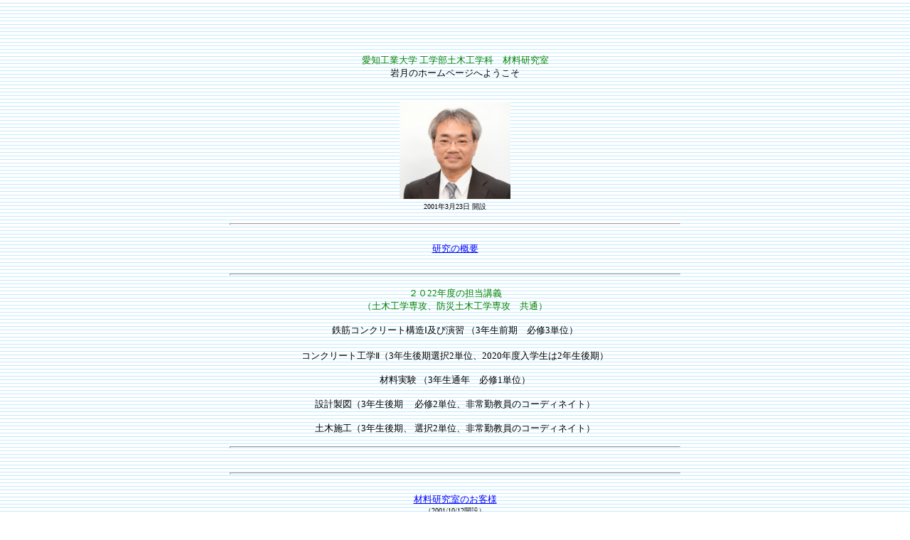

--- FILE ---
content_type: text/html
request_url: http://aitech.ac.jp/~iwatsuki/
body_size: 9414
content:
<html xmlns:v="urn:schemas-microsoft-com:vml"
xmlns:o="urn:schemas-microsoft-com:office:office"
xmlns:w="urn:schemas-microsoft-com:office:word"
xmlns="http://www.w3.org/TR/REC-html40">

<head>
<meta http-equiv=Content-Type content="text/html; charset=shift_jis">
<meta name=ProgId content=Word.Document>
<meta name=Generator content="Microsoft Word 11">
<meta name=Originator content="Microsoft Word 11">
<link rel=Edit-Time-Data href="index20170626.files/editdata.mso">
<title>index</title>
<!--[if gte mso 9]><xml>
 <w:WordDocument>
  <w:Zoom>150</w:Zoom>
  <w:ValidateAgainstSchemas/>
  <w:SaveIfXMLInvalid>false</w:SaveIfXMLInvalid>
  <w:IgnoreMixedContent>false</w:IgnoreMixedContent>
  <w:AlwaysShowPlaceholderText>false</w:AlwaysShowPlaceholderText>
  <w:Compatibility>
   <w:UseFELayout/>
  </w:Compatibility>
  <w:BrowserLevel>MicrosoftInternetExplorer4</w:BrowserLevel>
 </w:WordDocument>
</xml><![endif]--><!--[if gte mso 9]><xml>
 <w:LatentStyles DefLockedState="false" LatentStyleCount="156">
 </w:LatentStyles>
</xml><![endif]-->
<style>
<!--
 /* Font Definitions */
 @font-face
	{font-family:"ＭＳ ゴシック";
	panose-1:2 11 6 9 7 2 5 8 2 4;
	mso-font-alt:"MS Gothic";
	mso-font-charset:128;
	mso-generic-font-family:modern;
	mso-font-pitch:fixed;
	mso-font-signature:-536870145 1791491579 18 0 131231 0;}
@font-face
	{font-family:"ＭＳ Ｐゴシック";
	panose-1:2 11 6 0 7 2 5 8 2 4;
	mso-font-charset:128;
	mso-generic-font-family:modern;
	mso-font-pitch:variable;
	mso-font-signature:-536870145 1791491579 18 0 131231 0;}
@font-face
	{font-family:"\@ＭＳ ゴシック";
	panose-1:2 11 6 9 7 2 5 8 2 4;
	mso-font-charset:128;
	mso-generic-font-family:modern;
	mso-font-pitch:fixed;
	mso-font-signature:-536870145 1791491579 18 0 131231 0;}
@font-face
	{font-family:"\@ＭＳ Ｐゴシック";
	panose-1:2 11 6 0 7 2 5 8 2 4;
	mso-font-charset:128;
	mso-generic-font-family:modern;
	mso-font-pitch:variable;
	mso-font-signature:-536870145 1791491579 18 0 131231 0;}
 /* Style Definitions */
 p.MsoNormal, li.MsoNormal, div.MsoNormal
	{mso-style-parent:"";
	margin:0mm;
	margin-bottom:.0001pt;
	mso-pagination:widow-orphan;
	font-size:12.0pt;
	font-family:"ＭＳ Ｐゴシック";
	mso-bidi-font-family:"ＭＳ Ｐゴシック";
	color:black;}
a:link, span.MsoHyperlink
	{color:blue;
	text-decoration:underline;
	text-underline:single;}
a:visited, span.MsoHyperlinkFollowed
	{color:purple;
	text-decoration:underline;
	text-underline:single;}
p
	{mso-margin-top-alt:auto;
	margin-right:0mm;
	mso-margin-bottom-alt:auto;
	margin-left:0mm;
	mso-pagination:widow-orphan;
	font-size:12.0pt;
	font-family:"ＭＳ Ｐゴシック";
	mso-bidi-font-family:"ＭＳ Ｐゴシック";
	color:black;}
@page Section1
	{size:595.3pt 841.9pt;
	margin:99.25pt 30.0mm 30.0mm 30.0mm;
	mso-header-margin:42.55pt;
	mso-footer-margin:49.6pt;
	mso-paper-source:0;}
div.Section1
	{page:Section1;}
-->
</style>
<!--[if gte mso 10]>
<style>
 /* Style Definitions */
 table.MsoNormalTable
	{mso-style-name:標準の表;
	mso-tstyle-rowband-size:0;
	mso-tstyle-colband-size:0;
	mso-style-noshow:yes;
	mso-style-parent:"";
	mso-padding-alt:0mm 5.4pt 0mm 5.4pt;
	mso-para-margin:0mm;
	mso-para-margin-bottom:.0001pt;
	mso-pagination:widow-orphan;
	font-size:10.0pt;
	font-family:"Times New Roman";
	mso-fareast-font-family:"Times New Roman";
	mso-ansi-language:#0400;
	mso-fareast-language:#0400;
	mso-bidi-language:#0400;}
</style>
<![endif]-->
<meta name=Template content="C:\PROGRAM FILES\MICROSOFT OFFICE\OFFICE\html.dot">
<!--[if gte mso 9]><xml>
 <o:shapedefaults v:ext="edit" spidmax="10242">
  <v:textbox inset="5.85pt,.7pt,5.85pt,.7pt"/>
 </o:shapedefaults></xml><![endif]--><!--[if gte mso 9]><xml>
 <o:shapelayout v:ext="edit">
  <o:idmap v:ext="edit" data="1"/>
 </o:shapelayout></xml><![endif]-->
</head>

<body bgcolor=white background="line_blue2.gif" lang=JA link=blue vlink=purple
style='tab-interval:42.0pt' alink="#FF0000">

<div class=Section1>

<p align=center style='text-align:center'>　</p>
<p align=center style='text-align:center'>　</p>
<p align=center style='text-align:center'>
<span style='font-size:10.0pt;
font-family:"ＭＳ ゴシック";color:green'>愛知工業大学 工学部土木工学科　材料研究室</span><span
lang=EN-US style='font-size:10.0pt;font-family:"ＭＳ ゴシック"'> <br>
</span><span style='font-size:10.0pt;font-family:"ＭＳ ゴシック"'>岩月のホームページへようこそ</span></p>
<p align=center style='text-align:center'>
<span
lang=EN-US style="font-size: 10.0pt; font-family: ＭＳ ゴシック"> &nbsp;<br>
</span><span
lang=EN-US style="font-size: 10.0pt; font-family: ＭＳ ゴシック"> 
<img border="0" src="065_2014_7_8%20とり.JPG" width="156" height="136"></span><span
lang=EN-US style='font-family:"ＭＳ ゴシック"'><br>
</span><span lang=EN-US style='font-size:7.5pt;font-family:"ＭＳ ゴシック"'>2001</span><span
style='font-size:7.5pt;font-family:"ＭＳ ゴシック"'>年<span lang=EN-US>3</span>月<span
lang=EN-US>23</span>日 開設 </span></p>

<div class=MsoNormal align=center style='text-align:center'><span lang=EN-US>

<hr size=3 width="50%" align=center>

</span></div>

<p class=MsoNormal align=center style='text-align:center'><span
style='font-size:10.0pt;font-family:"ＭＳ ゴシック"'>　</span></p>
<p class=MsoNormal align=center style='text-align:center'>
<span lang=EN-US
style='font-size:10.0pt;font-family:"ＭＳ ゴシック";color:red'><a href="study.html">
<span lang=EN-US>研究の概要</span></a></span></p>

<div class=MsoNormal align=center style='text-align:center'><span lang=EN-US>

	<p class="MsoNormal" align="center">　</p>

<hr size=3 width="50%" align=center>

</span></div>

<p align=center style='text-align:center'><span style='font-size:10.0pt;
color:green'>２０22年度の担当講義</span><span style='font-size:10.0pt;
color:green' lang="EN-US"><br>
</span>
<span style='font-size:10.0pt;
color:green'>（土木工学専攻、防災土木工学専攻　共通）</span></p>

<p align=center style='text-align:center'>
<span lang=EN-US style="font-size: 10.0pt; font-family: ＭＳ ゴシック">
鉄筋コンクリート構造Ⅰ及び演習  
（3年生前期　必修3単位）</span><br>
<br>
<span lang=EN-US style="font-size: 10.0pt; font-family: ＭＳ ゴシック">
コンクリート工学Ⅱ（3年生後期選択2単位、2020年度入学生は2年生後期）</span></p>
<p align=center style='text-align:center'>
<span lang=EN-US style="font-size: 10.0pt; font-family: ＭＳ ゴシック">
材料実験
（3年生通年　必修1単位）</span></p>
<p align=center style='text-align:center'>
<span lang="en-us"><font size="2"><span style="font-family: ＭＳ ゴシック">設計製図</span></font></span><span lang=EN-US style="font-size: 10.0pt; font-family: ＭＳ ゴシック">（3年生後期
　必修2単位、非常勤教員のコーディネイト）</span></p>
<p align=center style='text-align:center'>
<span lang=EN-US style="font-size: 10.0pt; font-family: ＭＳ ゴシック">土木施工（3年生後期、
選択2単位、非常勤教員のコーディネイト）</span></p>

<div class=MsoNormal align=center style='text-align:center'><span lang=EN-US>

<hr size=3 width="50%" align=center>

</span></div>

<div class=MsoNormal align=center style='text-align:center'>　</div>

<div class=MsoNormal align=center style='text-align:center'><span lang=EN-US>

<hr size=3 width="50%" align=center>

</span></div>

<p class=MsoNormal align=center style='text-align:center'>　</p>
<p class=MsoNormal align=center style='text-align:center'>
<span lang=EN-US
style='font-family:"ＭＳ ゴシック"'><a href="gest/gest_index.html">
<span
lang=EN-US style="font-size: 10.0pt; text-decoration: none; text-underline: none">材料研究室のお客様</span></a></span><span lang=EN-US style='font-size:
10.0pt;font-family:"ＭＳ ゴシック"'> <br>
</span><span style='font-size:7.5pt;font-family:"ＭＳ ゴシック"'>（<span lang=EN-US>2001/10/12</span>開設）</span></p>
<p class=MsoNormal align=center style='text-align:center'>　</p>
<p class=MsoNormal align=center style='text-align:center'><span
lang=EN-US style='font-family:"ＭＳ ゴシック"'><br>
<img border=0 width=564 height=16 id="_x0000_i1031" src=Neighborhood.gif><br>
</span><span lang=EN-US style='font-size:10.0pt;font-family:"ＭＳ ゴシック"'><a
href="http://www.jci-net.or.jp"><span lang=EN-US><span lang=EN-US>日本コンクリート工学</span></span><span
lang=EN-US><span lang=EN-US> </span></span><span lang=EN-US><span lang=EN-US>会</span></span></a></span><span
style='font-size:10.0pt;font-family:"ＭＳ ゴシック"'>　<span lang=EN-US><a
href="http://www.aci-int.org/general/home.asp"><span lang=EN-US><span
lang=EN-US>アメリカコンクリート工学協会</span></span></a></span></span><span lang=EN-US
style='font-size:10.0pt'><br>
<a href="http://www.jcassoc.or.jp"><span lang=EN-US><span lang=EN-US>セメント協会</span></span></a></span><span
style='font-size:10.0pt'>　<span lang=EN-US><a href="http://www.jsce.or.jp"><span
lang=EN-US><span lang=EN-US>土木学会</span></span></a></span>　<span lang=EN-US><a
href="http://www.jsms.jp/index.html"><span lang=EN-US><span lang=EN-US>日本材料学会</span></span></a></span>　
　<span lang=EN-US><a href="http://www.mmij.or.jp"><span lang=EN-US><span
lang=EN-US>資源・素材学会</span></span></a></span>　<span lang=EN-US><a
href="http://kotsuzai.info/"><span lang=EN-US><span lang=EN-US>骨材資源工学会</span></span></a></span></span></p>

</div>

</body>

</html>
